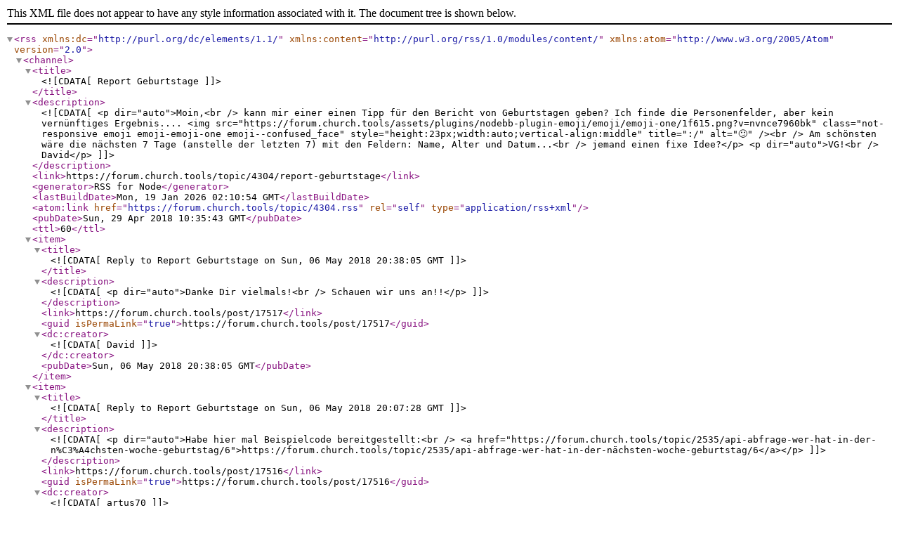

--- FILE ---
content_type: application/xml; charset=utf-8
request_url: https://forum.church.tools/topic/4304.rss
body_size: 7301
content:
<?xml version="1.0" encoding="UTF-8"?><rss xmlns:dc="http://purl.org/dc/elements/1.1/" xmlns:content="http://purl.org/rss/1.0/modules/content/" xmlns:atom="http://www.w3.org/2005/Atom" version="2.0"><channel><title><![CDATA[Report Geburtstage]]></title><description><![CDATA[<p dir="auto">Moin,<br />
kann mir einer einen Tipp für den Bericht von Geburtstagen geben? Ich finde die Personenfelder, aber kein vernünftiges Ergebnis.... <img src="https://forum.church.tools/assets/plugins/nodebb-plugin-emoji/emoji/emoji-one/1f615.png?v=nvnce7960bk" class="not-responsive emoji emoji-emoji-one emoji--confused_face" style="height:23px;width:auto;vertical-align:middle" title=":/" alt="😕" /><br />
Am schönsten wäre die nächsten 7 Tage (anstelle der letzten 7) mit den Feldern: Name, Alter und Datum...<br />
jemand einen fixe Idee?</p>
<p dir="auto">VG!<br />
David</p>
]]></description><link>https://forum.church.tools/topic/4304/report-geburtstage</link><generator>RSS for Node</generator><lastBuildDate>Mon, 19 Jan 2026 02:10:54 GMT</lastBuildDate><atom:link href="https://forum.church.tools/topic/4304.rss" rel="self" type="application/rss+xml"/><pubDate>Sun, 29 Apr 2018 10:35:43 GMT</pubDate><ttl>60</ttl><item><title><![CDATA[Reply to Report Geburtstage on Sun, 06 May 2018 20:38:05 GMT]]></title><description><![CDATA[<p dir="auto">Danke Dir vielmals!<br />
Schauen wir uns an!!</p>
]]></description><link>https://forum.church.tools/post/17517</link><guid isPermaLink="true">https://forum.church.tools/post/17517</guid><dc:creator><![CDATA[David]]></dc:creator><pubDate>Sun, 06 May 2018 20:38:05 GMT</pubDate></item><item><title><![CDATA[Reply to Report Geburtstage on Sun, 06 May 2018 20:07:28 GMT]]></title><description><![CDATA[<p dir="auto">Habe hier mal Beispielcode bereitgestellt:<br />
<a href="https://forum.church.tools/topic/2535/api-abfrage-wer-hat-in-der-n%C3%A4chsten-woche-geburtstag/6">https://forum.church.tools/topic/2535/api-abfrage-wer-hat-in-der-nächsten-woche-geburtstag/6</a></p>
]]></description><link>https://forum.church.tools/post/17516</link><guid isPermaLink="true">https://forum.church.tools/post/17516</guid><dc:creator><![CDATA[artus70]]></dc:creator><pubDate>Sun, 06 May 2018 20:07:28 GMT</pubDate></item><item><title><![CDATA[Reply to Report Geburtstage on Sun, 06 May 2018 19:27:29 GMT]]></title><description><![CDATA[<p dir="auto"><a class="mention plugin-mentions-user plugin-mentions-a" href="https://forum.church.tools/uid/116">@david</a> Ich habe mal ein PHP-Skript gemacht, das über die API-Schnittstelle die entsprechenden Daten ausliest und ausgibt - in unserem Fall für unser Sonntagsblatt und bewusst ohne Altersangabe, aber das ließe sich ja anpassen. Interesse?</p>
]]></description><link>https://forum.church.tools/post/17514</link><guid isPermaLink="true">https://forum.church.tools/post/17514</guid><dc:creator><![CDATA[artus70]]></dc:creator><pubDate>Sun, 06 May 2018 19:27:29 GMT</pubDate></item><item><title><![CDATA[Reply to Report Geburtstage on Fri, 04 May 2018 19:17:42 GMT]]></title><description><![CDATA[<p dir="auto">Ok, alles klar, Danke für die Rückmeldung. <img src="https://forum.church.tools/assets/plugins/nodebb-plugin-emoji/emoji/emoji-one/1f642.png?v=nvnce7960bk" class="not-responsive emoji emoji-emoji-one emoji--slightly_smiling_face" style="height:23px;width:auto;vertical-align:middle" title=":)" alt="🙂" /></p>
]]></description><link>https://forum.church.tools/post/17513</link><guid isPermaLink="true">https://forum.church.tools/post/17513</guid><dc:creator><![CDATA[David]]></dc:creator><pubDate>Fri, 04 May 2018 19:17:42 GMT</pubDate></item><item><title><![CDATA[Reply to Report Geburtstage on Fri, 04 May 2018 18:42:42 GMT]]></title><description><![CDATA[<p dir="auto">Hallo <a class="mention plugin-mentions-user plugin-mentions-a" href="https://forum.church.tools/uid/116">@David</a>,<br />
das Report-Modul kann nur Zahlen ausgeben, keine Namen.<br />
Daher vermute ich, (wenn ich dich richtig verstanden habe), dass dein Wunsch so leider nicht umsetzbar ist <img src="https://forum.church.tools/assets/plugins/nodebb-plugin-emoji/emoji/emoji-one/1f615.png?v=nvnce7960bk" class="not-responsive emoji emoji-emoji-one emoji--confused_face" style="height:23px;width:auto;vertical-align:middle" title=":/" alt="😕" /></p>
<p dir="auto">Viele Grüße,<br />
Jakob</p>
]]></description><link>https://forum.church.tools/post/17512</link><guid isPermaLink="true">https://forum.church.tools/post/17512</guid><dc:creator><![CDATA[Jakob]]></dc:creator><pubDate>Fri, 04 May 2018 18:42:42 GMT</pubDate></item><item><title><![CDATA[Reply to Report Geburtstage on Fri, 04 May 2018 18:12:49 GMT]]></title><description><![CDATA[<p dir="auto"><a class="mention plugin-mentions-user plugin-mentions-a" href="https://forum.church.tools/uid/116">@david</a> Habe es auch grad angeschaut und versucht, den Report zum Laufen zu bringen, doch ich kriegte da auch nichts schlaues raus.</p>
<p dir="auto"><a class="mention plugin-mentions-group plugin-mentions-a" href="https://forum.church.tools/groups/churchtoolsmitarbeiter">@ChurchToolsMitarbeiter</a> Kann da jemand von euch helfen?</p>
]]></description><link>https://forum.church.tools/post/17511</link><guid isPermaLink="true">https://forum.church.tools/post/17511</guid><dc:creator><![CDATA[rschi]]></dc:creator><pubDate>Fri, 04 May 2018 18:12:49 GMT</pubDate></item><item><title><![CDATA[Reply to Report Geburtstage on Wed, 02 May 2018 18:59:54 GMT]]></title><description><![CDATA[<p dir="auto">Danke für den Hinweis, aber es ist nicht genau das was ich suche.<br />
Im Report gibt es ja schon die Feldoption:<br />
<img src="https://i.imgur.com/CpPMHUh.png" alt="0_1525286695305_67d342af-5e85-4f0e-9e99-432c43faa892-image.png" class=" img-fluid img-markdown" /><br />
nur weiß ich die grade noch nicht richtig zu nutzen. Daher meine Vermutung oder Hoffnung zu dem o.g. Zweck... <img src="https://forum.church.tools/assets/plugins/nodebb-plugin-emoji/emoji/emoji-one/1f642.png?v=nvnce7960bk" class="not-responsive emoji emoji-emoji-one emoji--slightly_smiling_face" style="height:23px;width:auto;vertical-align:middle" title=":)" alt="🙂" /></p>
]]></description><link>https://forum.church.tools/post/17505</link><guid isPermaLink="true">https://forum.church.tools/post/17505</guid><dc:creator><![CDATA[David]]></dc:creator><pubDate>Wed, 02 May 2018 18:59:54 GMT</pubDate></item><item><title><![CDATA[Reply to Report Geburtstage on Tue, 01 May 2018 07:38:39 GMT]]></title><description><![CDATA[<p dir="auto"><a class="mention plugin-mentions-user plugin-mentions-a" href="https://forum.church.tools/uid/116">@david</a> Vielleicht wäre <a href="https://forum.church.tools/topic/4267/vordefinierte-listen-adressliste-geburtstagsliste-erstellen-als-pdf-zum-download-mit-logo-und-titel">das</a> was, wo du dafür voten kannst. <img src="https://forum.church.tools/assets/plugins/nodebb-plugin-emoji/emoji/emoji-one/1f642.png?v=nvnce7960bk" class="not-responsive emoji emoji-emoji-one emoji--slightly_smiling_face" style="height:23px;width:auto;vertical-align:middle" title=":-)" alt="🙂" /></p>
]]></description><link>https://forum.church.tools/post/17502</link><guid isPermaLink="true">https://forum.church.tools/post/17502</guid><dc:creator><![CDATA[rschi]]></dc:creator><pubDate>Tue, 01 May 2018 07:38:39 GMT</pubDate></item></channel></rss>